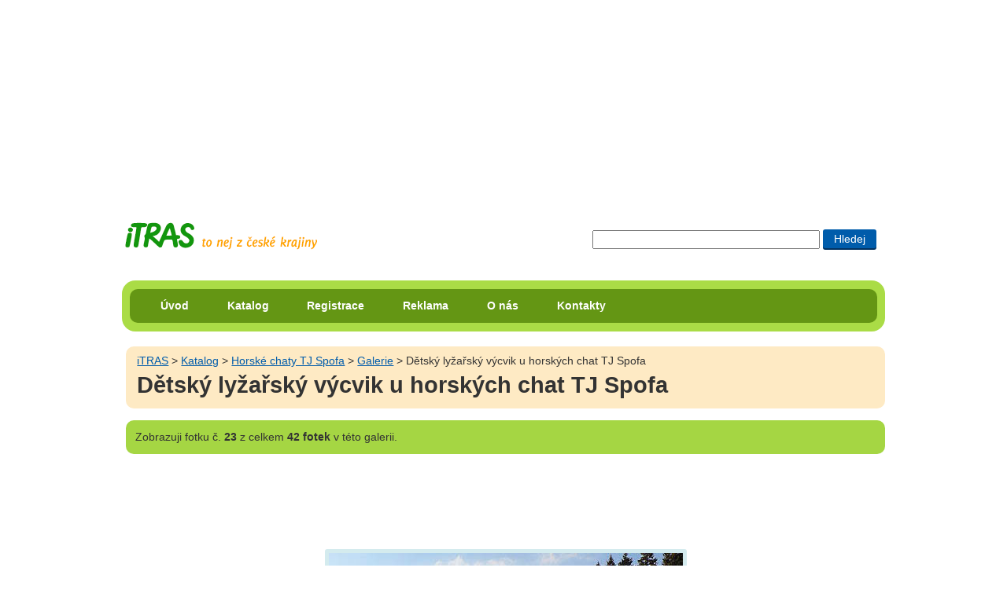

--- FILE ---
content_type: text/html; charset=UTF-8
request_url: https://itras.cz/horske-chaty-tj-spofa/galerie/3927/
body_size: 9478
content:
<!DOCTYPE HTML PUBLIC "-//W3C//DTD HTML 4.01//EN" "http://www.w3.org/TR/html4/strict.dtd">
<html lang="cs">
<head><title>Dětský lyžařský výcvik u horských chat TJ Spofa - Galerie: Horské chaty TJ Spofa</title>
<meta http-equiv="Content-Type" content="text/html; charset=UTF-8">
<meta name="Robots" content="index,follow">
<meta property="og:image" content="http://itras.cz/fotogalerie/horske-chaty-tj-spofa/male/horske-chaty-tj-spofa-ubytovani-modry-dul-krkonose-025.jpg">
<meta property="og:title" content="Dětský lyžařský výcvik u horských chat TJ Spofa - Galerie: Horské chaty TJ Spofa na portále iTRAS">
<meta property="og:description" content="Dětský lyžařský výcvik u horských chat TJ Spofa.">
<meta http-equiv="Content-Style-Type" content="text/css">
<meta http-equiv="Content-Script-Type" content="text/javascript">
<link rel="shortcut icon" href="/favicon.ico">
<meta http-equiv="imagetoolbar" content="no">
<meta name="description" content="Dětský lyžařský výcvik u horských chat TJ Spofa.">
<link rel="stylesheet" type="text/css" href="/styly/hlavni.css?v=1766466027" media="screen,projection">
<link rel="stylesheet" href="/styly/tisk.css" type="text/css" media="print">
<!--[if lt IE 7]><style type="text/css" media="screen">@import url("/styly/ie.css");</style><![endif]-->
<!--[if IE 7]><style type="text/css" media="screen">@import url("/styly/ie7.css");</style><![endif]-->
<link rel="stylesheet" type="text/css" href="https://fonts.googleapis.com/css?family=Roboto+Condensed:400,700" media="screen,projection">
<script src="/js/jquery-1.6.1.min.js" type="text/javascript"></script><script  type="text/javascript" src="/js/foto.js?v="></script></head>
<body id="bddetail" onload="foto_js('/horske-chaty-tj-spofa/galerie/3926','/horske-chaty-tj-spofa/galerie/3928')">
<div id="dvstranka">
<div id="dvRekl" style="max-height:250px;"><!-- id="dvRekl" style="max-height:250px;"--><script type="text/javascript"><!--
google_ad_client = "ca-pub-8203693586441153";  /* banner na miste reklamy volnenohy a itinerare */
    google_ad_slot = "9386789428";
    google_ad_width = 970;
    google_ad_height = 250;
//--></script>
<script type="text/javascript" src="https://pagead2.googlesyndication.com/pagead/show_ads.js"></script>
</div>
    <div id="dvIti">
       
    <H2 class="h2logo"><a id="hlogo" href="/" title="přejít na úvodní stranu portálu iTRAS"><span>iTRAS - Váš spolehlivý průvodce na cestách</span></a></H2>



<form id="cse-search-box"  action="/vyhledavani">
<div>
<input type="text" title="Zadej slovo či slova pro vyhledání"  maxlength="120" class="txhledat" name="dotaz">
<input type="submit" title="Hledat zadaná slova" class="bthledat" value="Hledej">
</div>
</form>
  <br class="vm">
</div><!--id="dvIti" -->	
<div id="dvmenu" class="rounded rc-method-border rc-compact rc-radius-17"><div id="dvulmenu" class="rounded rc-radius-10"><ul id="ulmenu"><li><a href="/" title="Úvodní strana cestovatelského portálu iTRAS">Úvod</a></li><li><a href="/katalog/" title="Katalog možností pro využití volného času v České republice">Katalog</a></li><li><a href="/registrace/" title="Registrace na tomto portále">Registrace</a></li><li><a href="/reklama/" title="Inzerce na portále iTRAS">Reklama</a></li><li><a href="/o-nas/" title="Informace o portálu iTRAS a jeho provozovatelích">O nás</a></li><li><a href="/kontakty/" title="Kontaktní informace portálu iTRAS">Kontakty</a></li>
</ul><!--ulmenu--></div><!--dvulmenu--></div><!--dvmenu--><br class="vm"><div id="dvobsah">
<div id="foto"><div  class="dvdrobek rounded"><a class="t1" href="/" title="Přejít na úvodní stránku portálu iTRAS">iTRAS</a> &gt; <a href="/katalog/">Katalog</a> &gt; <a href="/horske-chaty-tj-spofa/" title="Zobrazit detail objektu Horské chaty TJ Spofa">Horské chaty TJ Spofa</a> &gt; <a href="/horske-chaty-tj-spofa/galerie/" title="Zobrazit všech 42 fotek galerie Horské chaty TJ Spofa">Galerie</a> &gt; Dětský lyžařský výcvik u horských chat TJ Spofa<H1>Dětský lyžařský výcvik u horských chat TJ Spofa</H1></div></div><!--id=foto--><p class="hn1 rounded"><span>Zobrazuji</span> fotku č. <strong>23</strong> z celkem <strong>42 fotek</strong> v této galerii.</p>
<div style="text-align:center;"><!-- style="text-align:center;"--><script type="text/javascript"><!--
google_ad_client = "ca-pub-8203693586441153"; /* Pod fotkou */
		   google_ad_slot = "5218090221";
			google_ad_width = 728;
			google_ad_height = 90;
//--></script>
<script type="text/javascript" src="https://pagead2.googlesyndication.com/pagead/show_ads.js"></script>
</div>
<STYLE type="text/css">
 
 #dvfoto img{
   width: 450px;
   height: 338px;
 }
 
 
 @media all and (max-width:450px) {    
  
	#dvfoto img{
		width: 450px;
	   height: 338px;
   }
 }
 
 
 </STYLE></div><!-- dvobsah --></div><!-- dvstranka --><div id="dvfoto"><a class="aimg_ft" href="/horske-chaty-tj-spofa/galerie/3928/#foto" title="Dětský lyžařský výcvik u horských chat TJ Spofa(Přejít na další fotku)"><img alt="Dětský lyžařský výcvik u horských chat TJ Spofa" src="/fotogalerie/horske-chaty-tj-spofa/velke/horske-chaty-tj-spofa-ubytovani-modry-dul-krkonose-025.jpg"></a><div id="dvFotFac"><br class="vm"></div><!--id="dvFotFac"--></div><!--dvfoto--><div id="dvstranka"><div id="dvobsah"><table border="0" id="tblfoto"><tr><td><div class="dvfs"><a class="asp pr" href="/horske-chaty-tj-spofa/galerie/3926/#foto" title="Přejít na předchozí fotku v této galerii"><span>Předchozí</span></a><a class="asp zac" href="/horske-chaty-tj-spofa/galerie/3912/#foto" title="Přejít na začátek této galerie">Na začátek</a></div><!--"dvfs--></td><td><div class="dvfoto1"><a class="aimg_ft" href="/horske-chaty-tj-spofa/galerie/3926/#foto" title="Zobrait tuto fotku v plné velikosti"><img alt="Dětský lyžařský výcvik u horských chat TJ Spofa." src="/fotogalerie/horske-chaty-tj-spofa/male/horske-chaty-tj-spofa-ubytovani-modry-dul-krkonose-024.jpg" width="140" height="103"></a><a class="aimg_ft ft1" href="/horske-chaty-tj-spofa/galerie/3927/#foto" title="Zobrait tuto fotku v plné velikosti"><img alt="Dětský lyžařský výcvik u horských chat TJ Spofa." src="/fotogalerie/horske-chaty-tj-spofa/male/horske-chaty-tj-spofa-ubytovani-modry-dul-krkonose-025.jpg" width="140" height="103"></a><a class="aimg_ft" href="/horske-chaty-tj-spofa/galerie/3928/#foto" title="Zobrait tuto fotku v plné velikosti"><img alt="Dětský lyžařský výcvik u horských chat TJ Spofa." src="/fotogalerie/horske-chaty-tj-spofa/male/horske-chaty-tj-spofa-ubytovani-modry-dul-krkonose-026.jpg" width="140" height="103"></a><a class="aimg_ft" href="/horske-chaty-tj-spofa/galerie/3929/#foto" title="Zobrait tuto fotku v plné velikosti"><img alt="Dětský lyžařský výcvik u horských chat TJ Spofa." src="/fotogalerie/horske-chaty-tj-spofa/male/horske-chaty-tj-spofa-ubytovani-modry-dul-krkonose-027.jpg" width="140" height="103"></a><br><a id="aGalVse" href="/horske-chaty-tj-spofa/galerie/" title="Zobrazit všechny náhledy tété galerie">Všechny náhledy galerie</a></div><!-- dvfoto1--></td><td><a class="asp dl" href="/horske-chaty-tj-spofa/galerie/3928/#foto" title="Přejít na následující fotku v této galerii"><span>Další</span></a></td></tr></table>	

	
<br>
<div class="dvkat"><img src="/fotogalerie/horske-chaty-tj-spofa/male/horske-chaty-tj-spofa-ubytovani-modry-dul-krkonose-001.jpg" alt="Horské chaty TJ Spofa" height="140" width="140"><div><H4><a href="/horske-chaty-tj-spofa/" title="Zobrazit detail objektu Horské chaty TJ Spofa">Horské chaty TJ Spofa</a></H4><p><strong>ubytování v Modrém dole v Krkonošském národním parku</strong> — Ubytování ve dvou horských chatách s interiéry zařízenými v původním stylu horských chalup s dobovým vybavením. Pro svoji polohu a zázemí jsou chaty vhodné pro rodinnou dovolenou s dětmi, turisty, lyžaře, školy v přírodě aj. Ceny od 450 Kč.
</p>
</div><hr><br class="vm"></div><!--dvkat--></div><!--dvobsah-->
    <div id="dvpata" class="rounded rc-method-border rc-compact rc-radius-17">
    <p class="rounded rc-radius-10"><em>© 2009–2026 iTRAS. Všechna práva vyhrazena.</em><span class="web"><a href="http://www.Ladzo.cz/" title="Osobní prezentace Vladimíra Novotného programátora těchto stránek">webdesign</a>: Ladzo.cz</span><br class="vm"> </p>    </div><!--id=dvpata-->
        </div><!-- dvstranka -->
    <script type="text/javascript">//make_corners();
       /*
       if ($.browser.msie && $.browser.version.mb_substr(0,1)<7) {
           $('.rounded').nocorner();
           $('.rc-radius-13').uncorner();
           $('.rc-radius-10').uncorner();
           $('.rc-radius-17').uncorner();
         
        }else
        {
           $('.rounded').corner('10px');
           $('.rc-radius-13').corner('13px');
           $('.rc-radius-10').corner('10px');
           $('.rc-radius-17').corner('17px');
        }  
         */
    
    </script>
     <!--Stránka se načetla za 0.0206 sekund-->
    <!--google analytics-->
    <script type="text/javascript" src="https://www.google-analytics.com/ga.js"></script>
    <script type="text/javascript"> 
    var pageTracker = _gat._getTracker("UA-8556230-1"); 
    pageTracker._initData(); 
    pageTracker._trackPageview(); 
    </script>
   </body>
    </html>
  

--- FILE ---
content_type: text/html; charset=utf-8
request_url: https://www.google.com/recaptcha/api2/aframe
body_size: 250
content:
<!DOCTYPE HTML><html><head><meta http-equiv="content-type" content="text/html; charset=UTF-8"></head><body><script nonce="N7__CUq4NBvRR0AYMyCn8g">/** Anti-fraud and anti-abuse applications only. See google.com/recaptcha */ try{var clients={'sodar':'https://pagead2.googlesyndication.com/pagead/sodar?'};window.addEventListener("message",function(a){try{if(a.source===window.parent){var b=JSON.parse(a.data);var c=clients[b['id']];if(c){var d=document.createElement('img');d.src=c+b['params']+'&rc='+(localStorage.getItem("rc::a")?sessionStorage.getItem("rc::b"):"");window.document.body.appendChild(d);sessionStorage.setItem("rc::e",parseInt(sessionStorage.getItem("rc::e")||0)+1);localStorage.setItem("rc::h",'1768526335485');}}}catch(b){}});window.parent.postMessage("_grecaptcha_ready", "*");}catch(b){}</script></body></html>